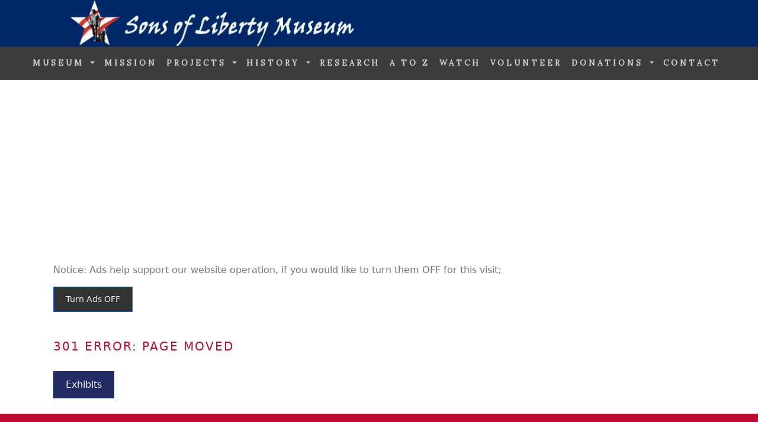

--- FILE ---
content_type: text/html;charset=UTF-8
request_url: https://www.sonsoflibertymuseum.org/photodetails.cfm?pid=10
body_size: 3841
content:



<!DOCTYPE html>
<html class="no-js" lang="en" dir="ltr">
<head>

	
	<title>Error 301: Page Moved - Sons of Liberty Museum</title>
	<meta name="description" content="Error 301, Page Moved" />
    
 	
  <meta charset="utf-8">
  <meta http-equiv="x-ua-compatible" content="ie=edge">
  <meta name="viewport" content="width=device-width, initial-scale=1">

  <link rel="stylesheet" href="https://cdn.jsdelivr.net/npm/bootstrap@5.3.2/dist/css/bootstrap.min.css" integrity="sha384-T3c6CoIi6uLrA9TneNEoa7RxnatzjcDSCmG1MXxSR1GAsXEV/Dwwykc2MPK8M2HN" crossorigin="anonymous">
  <link href="https://fonts.googleapis.com/css?family=Oswald" rel="stylesheet" type="text/css">
  <link href="https://fonts.googleapis.com/css?family=Lora" rel="stylesheet" type="text/css">
  <script src="https://cdn.jsdelivr.net/npm/bootstrap@5.3.2/dist/js/bootstrap.bundle.min.js" integrity="sha384-C6RzsynM9kWDrMNeT87bh95OGNyZPhcTNXj1NW7RuBCsyN/o0jlpcV8Qyq46cDfL" crossorigin="anonymous"></script>
  <style>
  body {
    font: Lora, sans serif;
	font-size:16px; 
    color: #777;
  }

  h1 {
    margin: 10px 0 30px 0;
    letter-spacing: 2px;      
    font: Oswald;
	font-size: 26px;
    color: #BF0A30;
	text-transform:uppercase; !important;
  }

  h2 {
    margin: 10px 0 30px 0;
    letter-spacing: 2px;      
    font: Oswald;
	font-size: 22px;
    color: #BF0A30;
	text-transform:uppercase; !important;
}

  h3, h4 {
    margin: 10px 0 30px 0;
    letter-spacing: 2px;
    font: Oswald;
    font-size: 20px;
    color: #BF0A30;
	text-transform:uppercase; !important;
}
  .container {
    padding: 10px 20px;
  }

  .bg-1 {
    background: #2d2d30;
    color: #bdbdbd;
  }
  .bg-1 h3 {color: #fff;}
  .bg-1 p {font-style: italic;}
  .list-group-item:first-child {
    border-top-right-radius: 0;
    border-top-left-radius: 0;
  }
  .list-group-item:last-child {
    border-bottom-right-radius: 0;
    border-bottom-left-radius: 0;
  }
  .thumbnail {
    padding: 0 0 15px 0;
    border: none;
    border-radius: 0;
  }
  .thumbnail p {
    margin-top: 15px;
    color: #555;
  }
  .btn {
    padding: 10px 20px;
    background-color: #333;
    color: #f1f1f1;
    border-radius: 0;
    transition: .2s;
  }
  .btn:hover, .btn:focus {
    border: 1px solid #333;
    background-color: #fff;
    color: #000;
  }

  .nav-tabs li a {
    color: #777;
  }
  #googleMap {
    width: 100%;
    height: 400px;
    -webkit-filter: grayscale(100%);
    filter: grayscale(100%);
  }  
  .navbar {
    font-family: Lora;
    margin-bottom: 0;
    background-color: #3c3c3c;
    border: 0;
    font-size: 13px !important;
	font-weight:bold; !important;
	text-transform:uppercase; !important;
    letter-spacing: 4px;
    opacity: 1.0;
  }
  .navbar li a, .navbar .navbar-brand { 
    color: #d5d5d5 !important;
  }
  .navbar-nav li a:hover {
    color: #fff !important;
  }
  .navbar-nav li.active a {
    color: #fff !important;
    background-color: #3c3c3c !important;
  }
  .navbar-default .navbar-toggle {
    border-color: transparent;
  }
  .open .dropdown-toggle {
    color: #fff;
    background-color: #555 !important;
  }
	.dropdown-menu li a {
    color: #000 !important;
  }
  .dropdown-menu li a:hover {
    background-color: #3d5db0 !important;
	text-transform:uppercase; !important;
}
  footer {
    background-color: #BF0A30;
    color: #f5f5f5;
    padding: 32px;
  }
  footer a {
    color: #d5d5d5;
    text-decoration: none;
}
  footer a:hover {
    color: #fff;
    text-decoration: none;
  }  
  .form-control {
    border-radius: 0;
  }
  textarea {
    resize: none;
  }
</style>

    <style>
		@media (max-width: 767px) {
      		.hide-small {
        	display: none;
      		}
		}
    </style>

    <style>
		@media (min-width: 768px) {
      		.show-big {
        	display: none;
      		}
		}
    </style>

<style>
	.navbar {
		z-index: 10065 !important; 
	}

	.nav-item dropdown {
		z-index: 10065 !important; 
	}		

	.dropdown-menu {
		z-index: 10065 !important; 
	}

	.dropdown-menu ul {
		z-index: 10065 !important; 
	}

	.dropdown-item {
		z-index: 10065 !important; 
	}	


.pdf {
	width: 100%;
	aspect-ratio: 4 / 3;
	}

</style>	
<meta name="author" content="Sons of Liberty Museum">









<meta name="robots" content="index, follow"> 
<!-- Please call pinit.js only once per page -->
<script type="text/javascript" async  data-pin-hover="true" src="//assets.pinterest.com/js/pinit.js"></script>
<meta name="p:domain_verify" content="09c162dd18fcdc4347801fd93e8cacab"/> 
<meta name="p:domain_verify" content="7e88a99b2a510829294a3b9f250e5e06"/>
 
<meta name="p:domain_verify" content="7e88a99b2a510829294a3b9f250e5e06"/>

<!-- Google tag (gtag.js) --> <script async src="https://www.googletagmanager.com/gtag/js?id=G-HM78ZPJVFZ"></script> <script>  window.dataLayer = window.dataLayer || [];  function gtag(){dataLayer.push(arguments);}  gtag('js', new Date());  gtag('config', 'G-HM78ZPJVFZ'); </script>

<!-- Google tag (gtag.js) --><script async src="https://www.googletagmanager.com/gtag/js?id=G-GDEXW4F2VL"></script><script>  window.dataLayer = window.dataLayer || [];  function gtag(){dataLayer.push(arguments);}  gtag('js', new Date());  gtag('config', 'G-GDEXW4F2VL');</script>

<!-- Google tag (gtag.js) --><script async src="https://www.googletagmanager.com/gtag/js?id=AW-17570637193"></script><script>  window.dataLayer = window.dataLayer || [];  function gtag(){dataLayer.push(arguments);}  gtag('js', new Date());  gtag('config', 'AW-17570637193');</script>




	
<script async src="https://pagead2.googlesyndication.com/pagead/js/adsbygoogle.js?client=ca-pub-1532438089515554"
     crossorigin="anonymous"></script>




<!-- bing verify -->
<meta name="msvalidate.01" content="3860415060CB965FA36FD748DEA25E0C" />

	<!-- Favicons
	================================================== -->
	<link rel="shortcut icon" href="images/sol-icon.ico">
   
   </head>
<body>
<div class="header-image hide-small">
  <a href="../"><img src="images/header.jpg" border="0" alt="Sons of Liberty Museum: website header" class="d-block" style="width:100%"></a>
</div>
<div class="header-image show-big">
  <a href="../"><img src="images/header-mobile.jpg" border="0" alt="Sons of Liberty Museum: mobile website header" class="d-block" style="width:100%"></a>
</div>
<nav class="navbar navbar-expand-lg navbar-dark">
  <div class="container-fluid" id="navontop">

      <a class="navbar-brand" href="/"><img src="images/hidden.gif">&nbsp;</a>
      <button class="navbar-toggler" type="button" data-bs-toggle="collapse" data-bs-target="#collapsibleNavbar">
        <span class="navbar-toggler-icon"></span>
	  </button>

    <div class="collapse navbar-collapse" id="collapsibleNavbar">
     	<ul class="navbar-nav justify-content-end">
            <li class="nav-item dropdown">         
            	<a class="nav-link dropdown-toggle" data-bs-toggle="dropdown" role="button" href="">MUSEUM <span class="caret"></span></a> 
          		<ul class="dropdown-menu">
          					<li><a class="dropdown-item" href="artifacts.cfm" class="button">Museum Artifacts</a></li>
                    		<li><a class="dropdown-item" href="exhibits.cfm" class="button">Museum Exhibits</a></li>
                    		<li><a class="dropdown-item" href="mobile-museum.cfm" class="button">Mobile Museum (MM-1776)</a></li> 
          		</ul>
       		</li>

        	<li class="nav-item">            
		        		<a class="nav-link" href="mission.cfm">MISSION</a>            
			</li>

            <li class="nav-item dropdown">            
             <a class="nav-link dropdown-toggle" data-bs-toggle="dropdown" role="button" href="">PROJECTS <span class="caret"></span></a> 
                
          <ul class="dropdown-menu">
                            <li><a class="dropdown-item" href="honor.cfm" class="button">Honor Roll</a></li>
                            <li><a class="dropdown-item" href="/missing-in-action/" class="button">Missing In Action</a></li>
                            <li><a class="dropdown-item" href="/buried-unknowns/" class="button">Tombs of Unknowns</a></li>
                            <li><a class="dropdown-item" href="/pows/" class="button">Prisoners of War</a></li>
                            <li><a class="dropdown-item" href="/usarmy-enlistment-records/" class="button">WWII US Army Enlistment</a></li>
                            <li><a class="dropdown-item" href="/teachers/" class="button">Teachers-Educators</a></li>
          </ul>
        </li>

            <li class="nav-item dropdown">         
            	<a class="nav-link dropdown-toggle" data-bs-toggle="dropdown" role="button" href="">HISTORY <span class="caret"></span></a> 
                
          <ul class="dropdown-menu">
                            <li><a class="dropdown-item" href="usarmy.cfm" class="button">U.S. Army</a></li>
                            <li><a class="dropdown-item" href="usaaf.cfm" class="button">U.S. Army Air Force</a></li> 
                            <li><a class="dropdown-item" href="usn.cfm" class="button">U.S. Navy</a></li>
                            <li><a class="dropdown-item" href="usaf.cfm" class="button">U.S. Air Force</a></li>         
                            <li><a class="dropdown-item" href="usmc.cfm" class="button">U.S. Marine Corps</a></li>
                            <li><a class="dropdown-item" href="history.cfm" class="button">U.S. Military History</a></li>
          </ul>
        </li>

        	<li class="nav-item"> 
     					<a class="nav-link" href="military-research.cfm" class="button">RESEARCH</a>
     		</li>

        	<li class="nav-item">
						<a class="nav-link" href="military-a-to-z.cfm" class="button">A to Z</a>
     		</li>

        	<li class="nav-item">
						<a class="nav-link" href="cinema/" class="button">WATCH</a>
		    </li>
              
        	<li class="nav-item">
            			<a class="nav-link" href="volunteer.cfm" class="button">VOLUNTEER</a>
		    </li>

            <li class="nav-item dropdown">         
            	<a class="nav-link dropdown-toggle" data-bs-toggle="dropdown" role="button" href="">DONATIONS <span class="caret"></span></a> 
                
          <ul class="dropdown-menu">
	                       	<li><a class="dropdown-item" href="artifact-donations.cfm" class="button">Artifact Donations</a></li>
                        	<li><a class="dropdown-item" href="monetary-donations.cfm" class="button">Monetary Donations</a></li>
                        	<li><a class="dropdown-item" href="fundraisers.cfm" class="button">Fundraisers</a></li>
                        	<li><a class="dropdown-item" href="burial-flags.cfm" class="button">Burial Flags</a></li> 
          </ul>
        </li>

        	<li class="nav-item">
            			<a class="nav-link" href="contact.cfm" class="button">CONTACT</a>
		    </li>

      </ul>
    </div>
  </div>
</nav>

<div id="topnotice" class="container col-md-12">
            <p align="left">Notice: Ads help support our website operation, if you would like to turn them OFF for this visit;             
            
	            <form method="post" action="/photodetails.cfm"><input type="submit"  class="btn btn-primary btn-sm" value="Turn Ads OFF"></form> 
            </p>
</div>


	<div id="data" class="container col-md-12">
    
    	<h3>301 Error: Page Moved</h3>
        
        <p><a href="exhibits.cfm" class="btn" style="background-color: #212c64;">Exhibits</a></p>
    
    </div>
    
    




<!-- Footer -->
<footer class="text-left">

<div id="footer-panel" class="container">
<div class="row">

	<div class="col-md-4">

            <p><a href="http://visitor.r20.constantcontact.com/d.jsp?llr=8btteyrab&amp;p=oi&amp;m=1118575381563&amp;sit=jr65rrcjb&amp;f=3a142050-e524-4478-a501-cec379d55b46" class="btn" style="background-color: #212c64;">Get Our Monthly Electronic Newsletter</a></p>

          					<a href="artifacts.cfm" >Museum Artifacts</a><br />
                    		<a href="exhibits.cfm" >Museum Exhibits</a><br />
                    		<a href="mobile-museum.cfm" >Mobile Museum (MM-1776)</a><br />
                            <br />
                            <a href="honor.cfm" >Honor Roll</a><br />
                            <a href="/missing-in-action/" >Missing In Action</a><br />
                            <a href="/buried-unknowns/" >Tombs of Unknowns</a><br />
                            <a href="/pows/" >Prisoners of War</a><br />
                            <a href="/usarmy-enlistment-records/" >WWII US Army Enlistment</a><br />
                            <a href="historical-studies.cfm" >Historical Studies</a><br />
                            <a href="/military-research.cfm">Military History Research</a><br />
                        
    </div>

	<div class="col-md-4">

							<a href="secure-donation.cfm" class="btn" style="background-color: #212c64;">Make Secure Donation</a><br />
							<br />
	                       	<a href="artifact-donations.cfm" class="button">Artifact Donations</a><br />
							<br />
                            <a href="/teachers/" >Teachers Educators</a><br />
 							<a href="military-a-to-z.cfm">History A to Z</a><br />
							<a href="cinema/">Watch Movies</a><br />
							<br />
                            <a href="usarmy.cfm">U.S. Army</a><br />
                            <a href="usaaf.cfm">U.S. Army Air Force</a><br />
                            <a href="usn.cfm">U.S. Navy</a><br />
                            <a href="usaf.cfm">U.S. Air Force</a><br />       
                            <a href="usmc.cfm">U.S. Marine Corps</a><br />
                            <a href="history.cfm">U.S. Military History</a><br />
     
    </div>
    
	<div class="col-md-4">


               <p><img src="images/sol-logo-2023.jpg" alt="Sons Of Liberty Museum, Logo."></p><p style="color:#FFF">Copyright, 2026, Sons Of Liberty Museum, Inc.,<br />All Rights Reserved</p>
<br /><h5 style="color:#FFF">"Saving Military History One Soldier At A Time" (SM).</h5> 

            
            
       
    </div>    
    
</div>
</div>

</footer>

<script defer src="https://static.cloudflareinsights.com/beacon.min.js/vcd15cbe7772f49c399c6a5babf22c1241717689176015" integrity="sha512-ZpsOmlRQV6y907TI0dKBHq9Md29nnaEIPlkf84rnaERnq6zvWvPUqr2ft8M1aS28oN72PdrCzSjY4U6VaAw1EQ==" data-cf-beacon='{"version":"2024.11.0","token":"6e1161cafb6a427f80ec63cef95aeca3","r":1,"server_timing":{"name":{"cfCacheStatus":true,"cfEdge":true,"cfExtPri":true,"cfL4":true,"cfOrigin":true,"cfSpeedBrain":true},"location_startswith":null}}' crossorigin="anonymous"></script>
</body>
</html>


--- FILE ---
content_type: text/html; charset=utf-8
request_url: https://www.google.com/recaptcha/api2/aframe
body_size: 184
content:
<!DOCTYPE HTML><html><head><meta http-equiv="content-type" content="text/html; charset=UTF-8"></head><body><script nonce="V1EOB49YIaI3peXzVyriJw">/** Anti-fraud and anti-abuse applications only. See google.com/recaptcha */ try{var clients={'sodar':'https://pagead2.googlesyndication.com/pagead/sodar?'};window.addEventListener("message",function(a){try{if(a.source===window.parent){var b=JSON.parse(a.data);var c=clients[b['id']];if(c){var d=document.createElement('img');d.src=c+b['params']+'&rc='+(localStorage.getItem("rc::a")?sessionStorage.getItem("rc::b"):"");window.document.body.appendChild(d);sessionStorage.setItem("rc::e",parseInt(sessionStorage.getItem("rc::e")||0)+1);localStorage.setItem("rc::h",'1768728054632');}}}catch(b){}});window.parent.postMessage("_grecaptcha_ready", "*");}catch(b){}</script></body></html>